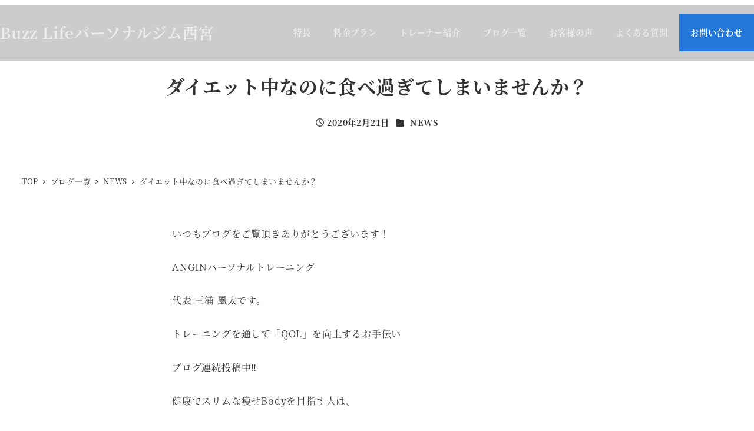

--- FILE ---
content_type: text/css
request_url: https://sample01.glasscoope.com/wp-content/plugins/my-snow-monkey/style.min.css?ver=1625758037
body_size: 433
content:
.font-size-large{font-size:large}.font-size-small{font-size:small}.font-weight-bold{font-weight:700}.sticky{display:block;position:fixed;z-index:100;top:29em;left:calc(97vw - 150px);padding:0;width:150px;height:150px;text-align:center;border-radius:100px;background:#6CC7CD !important}.sticky span{display:inline-block;left:1201px;top:492.99999999999994px;cursor:pointer;padding-top:30px}.sticky .web_rsv{margin-bottom:10px}.sticky .web_rsv a{color:#fff !important;text-decoration:none !important}@media screen and (max-width: 1024px){.sticky{display:none}}
